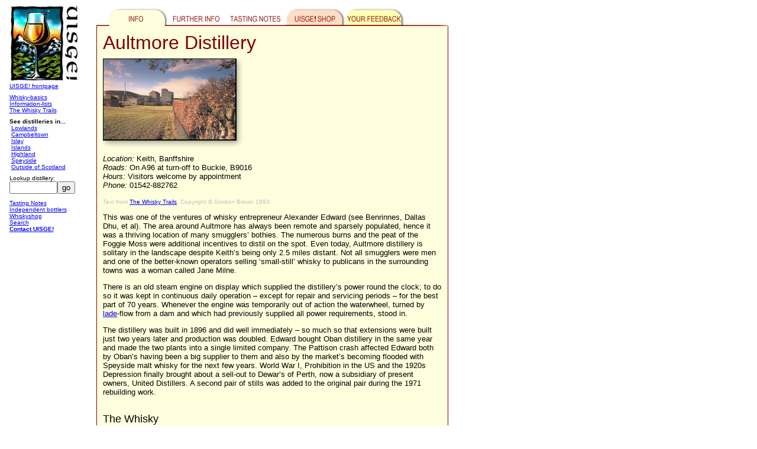

--- FILE ---
content_type: text/html
request_url: http://uisge.com/ud/aultmore.html
body_size: 3433
content:
<html>
<!--
This website-design and code is (c) Copyright 2002 UISGE
Content (c) Copyright 2002 UISGE unless otherwise mentioned
Contact us at webmaster@uisge.com
Updated/generated 23-January-2002
-->
<head>
<title>UISGE! Aultmore Distillery: All about it</title>
<meta http-equiv="Description" content="UISGE! - Aultmore: everything worth knowing about it!">
<meta http-equiv="Keywords" content="Aultmore alexander edward oban  whisky trail tourism whiskey single malt highland lowland islay">
<meta name="Description" content="UISGE! - Aultmore: everything worth knowing about it!">
<meta name="Keywords" content="Aultmore alexander edward oban  whisky trail tourism whiskey single malt highland lowland islay">
<script language="JavaScript">

<!--

roots= new Array(
"","knap1","knap2","knap3","knap4","knap5"
);

d_gifs = new Array();
f_gifs = new Array();
knap_links = new Array();
knap_expl = new Array();


if (document.images) {
	for (var i in roots) {
		if (i>0) {
			f_gifs[roots[i]] = new Image(100,36)
			d_gifs[roots[i]] = new Image(100,36)
			f_gifs[roots[i]].src = "/images/but"+i+"f.gif";
			d_gifs[roots[i]].src = "/images/but"+i+".gif";
			knap_links[roots[i]] = "";
			knap_expl[roots[i]] = "";
		}
	}
}


function select(slot) {
			document.location = knap_links[slot];
}

function flip(slot) {
	if (document.images) {
			document[slot].src = f_gifs[slot].src;
	}
	status=knap_expl[slot];
}

function defocus(slot) {
	if (document.images) {
			document[slot].src = d_gifs[slot].src;
	}
	status='';
}


function viewnotes(){
if (document.notesel.select1.options[document.notesel.select1.selectedIndex].value != "none") {
location = "/show_tastingnote.msql?prod=Aultmore&taster=" + document.notesel.select1.options[document.notesel.select1.selectedIndex].value
		}
	}

knap_links['knap1'] = "#";
knap_links['knap2'] = "/distilleryfacts.msql?name=Aultmore";
knap_links['knap3'] = "/tastingnotes.msql?name=Aultmore";
knap_links['knap4'] = "/whiskyshop.msql?name=Aultmore";
knap_links['knap5'] = "/comments.msql?name=Aultmore";


knap_expl['knap1'] = "Info about Aultmore";
knap_expl['knap2'] = "Further info about Aultmore";
knap_expl['knap3'] = "Tasting notes from Aultmore whiskies";
knap_expl['knap4'] = "Shop for whisky from Aultmore";
knap_expl['knap5'] = "Send us your feedback about Aultmore";



function showlex(parm) {
LexWindow=window.open
   ("","LexWindow","toolbar=no,location=0, directories=0, status=0, scrollbars=yes,resizable=yes, copyhistory=0,width=300,height=300");
nylocation = "http://www.uisge.com/show_glossary.msql?term="+parm;
LexWindow.document.location = nylocation;
LexWindow.document.close();
LexWindow.focus();
}

//  -->
</script>

</head>

<BODY bgcolor="White">
<table width="750" cellspacing="0" cellpadding="0" border="0">
<tr>
<td width="155" align="LEFT" valign="TOP">
<center><table border="0" cellspacing="0" cellpadding="0">
<tr><td><a href="/index.html"><img src="/images/uisge_sm3.gif" width=120 height=132 border=0 alt="uisge!"></a></td></tr>
<tr><td><font face="Arial" size="1"><a href="/index.html">UISGE! frontpage</a></font><br><img src="/images/trans.gif" width=140 height=8 hspace=0 border=0 alt="spacer"></td></tr>
<tr><td><font face="Arial" size="1"><a href="/basics.html">Whisky-basics</a></font></td></tr>
<tr><td><font face="Arial" size="1"><a href="/lists.html">Information-lists</a></font></td></tr>
<tr><td><font face="Arial" size="1"><a href="/wt/index.html">The Whisky Trails</a></font><br><img src="/images/trans.gif" width=140 height=8 hspace=0 border=0 alt="spacer"></td></tr>
<tr><td><font face="Arial" size="1"><b>See distilleries in...</b></font></td></tr>
<tr><td><font face="Arial" size="1">&nbsp;<a href="/lowlands.html">Lowlands</a></font></td></tr>
<tr><td><font face="Arial" size="1">&nbsp;<a href="/campbeltown.html">Campbeltown</a></font></td></tr>
<tr><td><font face="Arial" size="1">&nbsp;<a href="/islay.html">Islay</a></font></td></tr>
<tr><td><font face="Arial" size="1">&nbsp;<a href="/islands.html">Islands</a></font></td></tr>
<tr><td><font face="Arial" size="1">&nbsp;<a href="/highland.html">Highland</a></font></td></tr>
<tr><td><font face="Arial" size="1">&nbsp;<a href="/speyside.html">Speyside</a></font></td></tr>
<tr><td><font face="Arial" size="1">&nbsp;<a href="/nonscotch.html">Outside of Scotland</a></font><br><img src="/images/trans.gif" width=140 height=8 hspace=0 border=0 alt="spacer"></td></tr>
<tr><td><font face="Arial" size="1"><form action="/show_distillery.msql">Lookup distillery:<br><input type="text" name="name" size="8" maxlength="50"><input type="submit" value="go"></form></font></td></tr>
<tr><td><font face="Arial" size="1"><a href="/noteslist.msql">Tasting Notes</a></font></td></tr>
<tr><td><font face="Arial" size="1"><a href="/independent.html">Independent bottlers</a></font></td></tr>
<tr><td><font face="Arial" size="1"><a href="/whiskyshop.html">Whiskyshop</a></font></td></tr>
<tr><td><font face="Arial" size="1"><a href="/search.msql">Search</a></font></td></tr>
<tr><td><font face="Arial" size="1"><b><a href="mailto:contact@uisge.com">Contact UISGE!</a></b></font></td></tr>
</table></center>
<img src="/images/trans.gif" width=155 height=10 hspace=0 border=0 alt="spacer">
</td>

<td valign="TOP" width=595>
<table cellspacing="0" cellpadding="0" border="0" bgcolor="#FFFFDE"><tr><td colspan="3" align="left" bgcolor="White">
<img src="/images/but_line.gif" width=20 height=36 border=0 alt="" hspace=0 vspace=0><img src="/images/but1a.gif" width=100 height=36 border=0 name="knap1" alt=""><img src="/images/but2i.gif"  name="knap2" width=100 height=36 border=0 alt=""><img src="/images/but3i.gif"  name="knap3" width=100 height=36 border=0 alt=""><A href="javascript:select('knap4')" onmouseover="flip('knap4'); return true"  onMouseOut="defocus('knap4'); return true"><img src="/images/but4.gif"  name="knap4" width=100 height=36 border=0 alt=""></a><A href="javascript:select('knap5')" onmouseover="flip('knap5'); return true"  onMouseOut="defocus('knap5'); return true"><img src="/images/but5.gif"  name="knap5" width=100 height=36 border=0 alt=""></a><img src="/images/but_line2.gif" width=74 height=36 border=0 alt="" hspace=0 vspace=0><br></td></tr>

<tr><td width="1" bgcolor="Maroon"><img src="/images/trans.gif" width=1 height=10 hspace=0 border=0 alt="spacer"></td><td align="left">

<table border="0" cellspacing="0" cellpadding="10"><tr><td>

<font face="Tahoma, Arial, Helvetica" size="6" color="#800000">
Aultmore Distillery
</font><br>
<font face="Tahoma, Arial,Helvetica" size="2">

<img src="/wt/images/aultmore1.jpg" width=240 height=154 alt="Picture: Aultmore" border="0" vspace="8"><br>
<table cellpadding="0" cellspacing="0">
<tr><td valign="top"><font face="Arial, Helvetica" size="2"><i>Location:</i> Keith, Banffshire<br>
<i>Roads:</i> On A96 at turn-off to Buckie, B9016
<br>
<i>Hours:</i> Visitors welcome by appointment<br>
<i>Phone:</i> 01542-882762
<br>
</font></td>
</tr>
</table>

<br>
<font size="1" color="Silver">Text from <a href="/wt/index.html">The Whisky Trails</a>, Copyright &copy; Gordon Brown 1993:</font><br>

<p>This was one of the ventures of whisky entrepreneur Alexander Edward (see Benrinnes, Dallas Dhu, et al). The area around Aultmore has always been remote and sparsely populated, hence it was a thriving location of many smugglers� bothies. The numerous burns and the peat of the Foggie Moss were additional incentives to distil on the spot. Even today, Aultmore distillery is solitary in the landscape despite Keith�s being only 2.5 miles distant. Not all smugglers were men and one of the better-known operators selling �small-still� whisky to publicans in the surrounding towns was a woman called Jane Milne.</p>

<p>There is an old steam engine on display which supplied the distillery�s power round the clock; to do so it was kept in continuous daily operation � except for repair and servicing periods � for the best part of 70 years. Whenever the engine was temporarily out of action the waterwheel, turned by <a href="javascript:showlex(&#39;Lade&#39;)">lade</a>-flow from a dam and which had previously supplied all power requirements, stood in.</p>

<p>The distillery was built in 1896 and did well immediately � so much so that extensions were built just two years later and production was doubled. Edward bought Oban distillery in the same year and made the two plants into a single limited company. The Pattison crash affected Edward both by Oban�s having been a big supplier to them and also by the market�s becoming flooded with Speyside malt whisky for the next few years. World War I, Prohibition in the US and the 1920s Depression finally brought about a sell-out to Dewar�s of Perth, now a subsidiary of present owners, United Distillers. A second pair of stills was added to the original pair during the 1971 rebuilding work.</p>


 <br>

<font face="Arial, Helvetica" size="4">The Whisky</font>

<br>
<font size="1" color="Silver">Text from <a href="/wt/index.html">The Whisky Trails</a>, Copyright &copy; Gordon Brown 1993:</font><br>

<p>Aultmore is fresh and sweet with an edge of pleasantly astringent fruit and faint smoke. It is officially released at 12 years old and 43% vol., for the moment the only form in which it is available.</p>


<font face="Arial, Helvetica" size="3">Source of water</font><br>
Auchinderran Burn<br>
&nbsp;<br clear="all">

<div align="center"><font color="Gray">&nbsp;<a href="/whiskyshop.msql?name=Aultmore" onMouseOver="status='Shop for whisky from Aultmore'; return true;" onMouseOut="status=''">Whisky shop</a>&nbsp;<a href="/comments.msql?name=Aultmore" onMouseOver="status='Send us your feedback about Aultmore'; return true;" onMouseOut="status=''">Your feedback</a></font></div>
</font>


</td></tr></table>


</td><td width="1" bgcolor="Maroon"><img src="/images/trans.gif" width=1 height=10 hspace=0 border=0 alt="spacer"></td></tr>
<tr><td colspan="3" bgcolor="Maroon"><img src="/images/trans.gif" width=1 height=1 hspace=0 border=0 alt="spacer"></td></tr>

</table>
</td>



</tr>
<tr align="CENTER"><td valign="TOP">
<font face="Arial, Helvetica" size="1"><a href="#top"><img src="/images/totop.gif" width=30 height=25 border=0 alt="To top of page"></a></font></td>
<td align="center" valign="top">&nbsp;<br><font face="Arial, Helvetica" size="1" color="Gray">Design, graphics and text
Copyright &copy; UISGE! 2001 unless otherwise noted.</font></td></tr>


</table>



</BODY>
</HTML>
